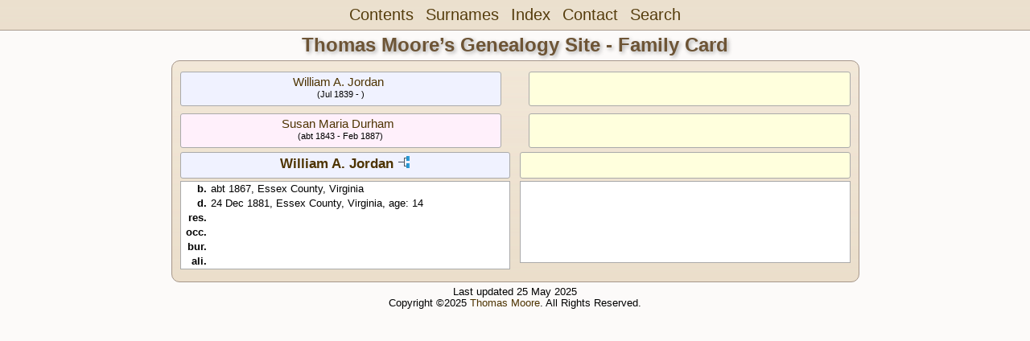

--- FILE ---
content_type: text/css; charset=utf-8
request_url: https://thomasmoore.info/genealogy/css/lp_colorstyle_tangradient.css
body_size: 819
content:
a, a:visited {color: #4D3300;text-decoration: none;}
a:hover {color: #7B5100;text-decoration: underline;}
.smallBullet {color: #4D3300;}
.citation a	{ color: #990000; }

body
	{
	background-color: #fcfaf9;
	color: #000;
	}

.reportBody, #rBody, #pHeader, #menu ul, #ddmenuspan
	{
	background: #fff8f0 url('tangradient.png') repeat-x;
	background-position: bottom;
	}

.reportBody, .footer,
.psFRecord, .psMRecord, .psRecord, .psPicture img, .psFooter, .showSC,
.pageTitle, .pageBody, .fhName, .surRecord, .rrNav, .fhNotes,
.wmItemRecord, .wmRelated, .wmPicture img, #rBody, #menu ul, #pHeader
	{
	border-color: #A5968A;
	}

.tocLinks, .tocIntro, .tocContact, .tocSur,
.tocLinksTitle, .tocIntroTitle, .tocContactTitle,
.wcHusband, .wcWife, .wcFHusband, .wcMWife,
.wcHFather, .wcHMother, .wcWFather, .wcWMother,
.wcHFacts, .wcWFacts, .wcFactPicture img,
.wcMChild, .wcFChild, .wcMChildBold, .wcFChildBold,
.idxBar, .idxSur, .srcEntry, .rrSourceData,
.wcUHusband, .wcUWife, .wcUWFather, .wcUWMother, .wcUHFather, .wcUHMother
	{
	border-color: #aaa;
	}

.pageTitle
	{
	color: #6D5435;
	}

.tocTitle, .tocAuthor
	{
	color: #6D5435;
	}

.tocLinksTitle, .tocIntroTitle, .tocContactTitle
	{
	color: #4D3300;
	}

.tocTitle, .pageTitle, .tocLinksTitle, .tocIntroTitle, .tocContactTitle, #pTitle, #dDMButton
	{
	text-shadow: #a4a4a4 2px 2px 5px;
	}
.footerWrapper
	{
	color: #666;
	}

.idxBar
	{
	background-color: #fff8f0;
	}

/* search results */
#results
	{
	background-color: white;
	}

table#results td.u
	{
	background-color: #e7ffc1;
	}

/* web cards */
.wcParentName, .wcChildName
	{
	color: #909090;
	}

.wcHusband, .wcMWife,
.wcHFather, .wcWFather, .wcMChild, .wcMChildBold, table#results td.m,
.male .wcFactPicture img
	{
	background-color: #f0f2ff;
	}
	
.wcHFacts, .wcWFacts
	{
	background-color: white;
	}

.wcWife, .wcFHusband,
.wcHMother, .wcWMother, .wcFChild, .wcFChildBold, table#results td.f,
.female .wcFactPicture img
	{
	background-color: #fff0fb;
	}

.unknown .wcFactPicture img, .wcChild, .wcChildBold .wcChildBold, .wcUHusband, .wcUWife, .wcUWFather, .wcUWMother, .wcUHFather, .wcUHMother, table#results td.u
	{
	background-color: #ffffdd;
	}

.wcHSpouses, .wcWSpouses, .wcMarriage
	{
	color: #444;
	border-color: #999;
	}

.wcMarriageTitle, .drNumber, .drSourceName, .drSpouseName,
.drBoxBold .drNumber, .drBoxBold .drSourceName
	{
	color: #000;
	}

.wcFactsRecord
	{
	border-color: #ccc;
	}

.psPicture img
	{ 
	background-color: #fff8f0;
	}

.wcFactPicture img
	{
	background-color: #eaf1de;
	}

.wmItemTitle
	{
	color: #534a43;
	}

.psNotesData
	{ 
	border-color: #A5968A;
	}

.psSpousesTitle, .psNotesTitle, .wcChildrenTitle, .psChildren
	{ 
	color: #444;
	}

.rrChildren
	{
	background-color: #EEE;
	}

/* pedigree chart colors */
.box
	{
	border-color: #888;
 	background-position: bottom;
	}

.connect
	{
	border-color: gray;
	}
	
.showSC
	{
	color: black;
	background-color: white;
	border-color: #888;
	}
	
.scView
	{
	color: #ababab;
	background-color: white;
	border-color: #888;
	}
